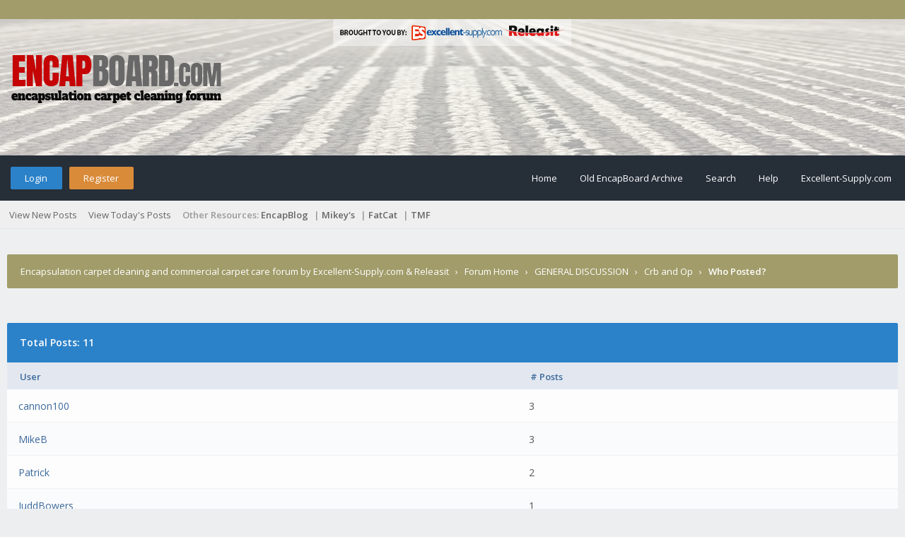

--- FILE ---
content_type: text/html; charset=UTF-8
request_url: https://forum.excellent-supply.com/misc.php?action=whoposted&tid=730
body_size: 4509
content:
<!DOCTYPE html PUBLIC "-//W3C//DTD XHTML 1.0 Transitional//EN" "http://www.w3.org/TR/xhtml1/DTD/xhtml1-transitional.dtd"><!-- start: misc_whoposted_page -->
<html xml:lang="en" lang="en" xmlns="http://www.w3.org/1999/xhtml">
<head>
<title>Crb and Op - Who Posted?</title>
<!-- start: headerinclude -->
<link rel="alternate" type="application/rss+xml" title="Latest Threads (RSS 2.0)" href="https://forum.excellent-supply.com/syndication.php" />
<link rel="alternate" type="application/atom+xml" title="Latest Threads (Atom 1.0)" href="https://forum.excellent-supply.com/syndication.php?type=atom1.0" />
<link rel="stylesheet" href="https://maxcdn.bootstrapcdn.com/font-awesome/4.7.0/css/font-awesome.min.css" />
<meta http-equiv="Content-Type" content="text/html; charset=UTF-8" />
<meta http-equiv="Content-Script-Type" content="text/javascript" />
<script type="text/javascript" src="https://forum.excellent-supply.com/jscripts/jquery.js?ver=1813"></script>
<script type="text/javascript" src="https://forum.excellent-supply.com/jscripts/jquery.plugins.min.js?ver=1813"></script>
<script type="text/javascript" src="https://forum.excellent-supply.com/jscripts/general.js?ver=1813"></script>
<script type="text/javascript" src="https://forum.excellent-supply.com/jscripts/flatty.js?ver=1813"></script>
<link type="text/css" rel="stylesheet" href="https://forum.excellent-supply.com/cache/themes/theme22/global.css" />
<link type="text/css" rel="stylesheet" href="https://forum.excellent-supply.com/cache/themes/theme22/css3.css" />

<link href="https://fonts.googleapis.com/css?family=Open+Sans:300,400,600" rel="stylesheet" /> 
<script type="text/javascript">
<!--
	lang.unknown_error = "An unknown error has occurred.";

	lang.select2_match = "One result is available, press enter to select it.";
	lang.select2_matches = "{1} results are available, use up and down arrow keys to navigate.";
	lang.select2_nomatches = "No matches found";
	lang.select2_inputtooshort_single = "Please enter one or more character";
	lang.select2_inputtooshort_plural = "Please enter {1} or more characters";
	lang.select2_inputtoolong_single = "Please delete one character";
	lang.select2_inputtoolong_plural = "Please delete {1} characters";
	lang.select2_selectiontoobig_single = "You can only select one item";
	lang.select2_selectiontoobig_plural = "You can only select {1} items";
	lang.select2_loadmore = "Loading more results…";
	lang.select2_searching = "Searching…";

	var cookieDomain = ".forum.excellent-supply.com";
	var cookiePath = "/";
	var cookiePrefix = "";
	var cookieSecureFlag = "0";
	var deleteevent_confirm = "Are you sure you want to delete this event?";
	var removeattach_confirm = "Are you sure you want to remove the selected attachment from this post?";
	var loading_text = 'Loading. <br />Please Wait..';
	var saving_changes = 'Saving changes..';
	var use_xmlhttprequest = "1";
	var my_post_key = "cbe67241affe0f61f364141b62930c6e";
	var rootpath = "https://forum.excellent-supply.com";
	var imagepath = "https://forum.excellent-supply.com/images/flatty";
  	var yes_confirm = "Yes";
	var no_confirm = "No";
	var MyBBEditor = null;
	var spinner_image = "https://forum.excellent-supply.com/images/flatty/spinner.gif";
	var spinner = "<img src='" + spinner_image +"' alt='' />";
	var modal_zindex = 9999;
// -->
</script>
<!-- end: headerinclude -->
<script type='text/javascript' src='//mod.postimage.org/mybb.js' charset='utf-8'></script>
</head>
<body>
<!-- start: header -->
<div id="container">
	<a name="top" id="top"></a>
	<div id="header">
		<div id="logo">
			<div class="wrapper">
				<a href="https://forum.excellent-supply.com/index.php"><img src="https://forum.excellent-supply.com/images/flatty/logo.png" title="Encapsulation carpet cleaning and commercial carpet care forum by Excellent-Supply.com & Releasit" /></a>
			</div>
		</div>
		<div id="sticky-container">
		<div id="fake-panel"></div>
		<div id="panel">
			<div class="upper">
				<div class="wrapper">
					<!-- start: header_welcomeblock_guest -->
<span class="float_left">
	<a href="https://forum.excellent-supply.com/member.php?action=login" onclick="$('#quick_login').modal({ fadeDuration: 250, keepelement: true, zIndex: (typeof modal_zindex !== 'undefined' ? modal_zindex : 9999) }); return false;" class="login bradius">Login</a> 
	<a href="https://forum.excellent-supply.com/member.php?action=register" class="register bradius">Register</a>
</span>
	<div class="modal login-modal" id="quick_login" style="display: none;">
		<form method="post" action="https://forum.excellent-supply.com/member.php">
<input name="my_post_key" type="hidden" value="cbe67241affe0f61f364141b62930c6e" />
			<input name="action" type="hidden" value="do_login" />
			<input name="url" type="hidden" value="" />
			<input name="quick_login" type="hidden" value="1" />	
		<table width="100%" cellspacing="0" cellpadding="5" border="0" class="tborder">
			<tr><td class="thead signin" colspan="3">Login</td></tr>
			<tr><td></td></tr>
			<tr>
				<td class="trow1 white-bg nopd-tb no_bottom_border">
					<input name="quick_username" id="quick_login_username" type="text" placeholder="Username" class="textbox initial_focus lgn" style="width: 272px; font-size: 14px;" />
				</td>
			</tr>
			<tr><td></td></tr>
			<tr>
				<td class="trow1 white-bg nopd-tb no_bottom_border">
					<input name="quick_password" id="quick_login_password" type="password" placeholder="Password" class="textbox lgn" style="width: 272px; font-size: 14px;" />
				</td>
			</tr>
			<tr>
				<td class="trow1 remember_me white-bg no_bottom_border">
					<div class="float_left">
						<input name="quick_remember" id="quick_login_remember" type="checkbox" value="yes" class="checkbox" checked="checked" />
						<label for="quick_login_remember" class="smalltext">Remember me</label><br />
					</div>
					<div class="float_right" style="margin-top: 2px;">
						<a href="https://forum.excellent-supply.com/member.php?action=lostpw" class="lost_password smalltext">Lost Password?</a>
					</div>
				</td>
			</tr>
			<tr>
				<td class="trow2 white-bg" colspan="2">
					<input name="submit" type="submit" class="button lgn-btn float_right" value="Login" style="margin-top: 6px;" />
				</td>
			</tr>
		</table>
		</form>
	</div>
	<script type="text/javascript">
		$("#quick_login input[name='url']").val($(location).attr('href'));
	</script>
	<ul class="menu top_links">
		<li><a href="https://forum.excellent-supply.com/index.php">Home</a></li>
                <li><a href="https://forum.excellent-supply.com/Forum/">Old EncapBoard Archive</a></li>
		<li><a href="https://forum.excellent-supply.com/search.php">Search</a></li>
		<li><a href="https://forum.excellent-supply.com/misc.php?action=help" class="help">Help</a></li>
                <li><a href="https://www.excellent-supply.com/">Excellent-Supply.com</a></li>
	</ul>
	</div>
</div>
<div class="lower">
	<a class="buttons float_right"></a>
	<a class="clickedbuttons float_right"></a>
	<div class="wrapper">
		<ul class="menu user_links">
			<li><a href="https://forum.excellent-supply.com/search.php?action=getnew">View New Posts</a></li>
			<li><a href="https://forum.excellent-supply.com/search.php?action=getdaily">View Today's Posts</a></li>
                        <li><strong>Other Resources: <a href="http://www.EncapBlog.com" target="_blank">EncapBlog</a> | <a href="http://mikeysboard.com/forum/index.php" target="_blank">Mikey's</a> | <a href="http://www.FatCatCleaner.com" target="_blank">FatCat</a> | <a href="http://www.truckmountforums.com/" target="_blank">TMF</a></strong><br /></li>
		</ul>		
	</div>
	<br class="clear" />
</div>
<!-- end: header_welcomeblock_guest -->
					<!-- </div> in header_welcomeblock_member and header_welcomeblock_guest -->
					<!-- </div> in header_welcomeblock_member and header_welcomeblock_guest -->
				</div>
			</div>
		</div>
		<br />
		<br />
	<div id="content">
		<div class="wrapper">
			
			
			
			
			
			
			<!-- start: nav -->
<div class="navigation">
	<!-- start: nav_bit -->
<a href="https://forum.excellent-supply.com/index.php" class="clr_wht">Encapsulation carpet cleaning and commercial carpet care forum by Excellent-Supply.com & Releasit</a><!-- start: nav_sep -->
&nbsp;&nbsp;&rsaquo;&nbsp;&nbsp;
<!-- end: nav_sep -->
<!-- end: nav_bit --><!-- start: nav_bit -->
<a href="forumdisplay.php?fid=1" class="clr_wht">Forum Home</a><!-- start: nav_sep -->
&nbsp;&nbsp;&rsaquo;&nbsp;&nbsp;
<!-- end: nav_sep -->
<!-- end: nav_bit --><!-- start: nav_bit -->
<a href="forumdisplay.php?fid=2" class="clr_wht">GENERAL DISCUSSION</a><!-- start: nav_sep -->
&nbsp;&nbsp;&rsaquo;&nbsp;&nbsp;
<!-- end: nav_sep -->
<!-- end: nav_bit --><!-- start: nav_bit -->
<a href="showthread.php?tid=730" class="clr_wht">Crb and Op</a>
<!-- end: nav_bit --><!-- start: nav_sep_active -->
&nbsp;&nbsp;&rsaquo;&nbsp;&nbsp;
<!-- end: nav_sep_active --><!-- start: nav_bit_active -->
<span class="active">Who Posted?</span>
<!-- end: nav_bit_active -->				
	<span class="toggle-container">
		<a class="rightbutton" title="Hide Sidebar"><i class="fa fa-compress"></i></a>
		<a class="leftbutton" title="Show Sidebar"><i class="fa fa-expand"></i></a>
	</span>
</div>
<!-- end: nav -->
			<br />
<!-- end: header -->
<br />
<table border="0" cellspacing="0" cellpadding="5" class="tborder">
<tr>
<td colspan="2" class="thead"><strong>Total Posts: 11</strong></td>
</tr>
<tr>
<td class="tcat"><span class="smalltext"><strong><a href="https://forum.excellent-supply.com/misc.php?action=whoposted&tid=730&sort=username">User</a></strong></span></td>
<td class="tcat"><span class="smalltext"><strong><a href="https://forum.excellent-supply.com/misc.php?action=whoposted&tid=730"># Posts</a></strong></span></td>
</tr>
<!-- start: misc_whoposted_poster -->
<tr>
<td class="trow1"><a href="https://forum.excellent-supply.com/member.php?action=profile&amp;uid=866">cannon100</a></td>
<td class="trow1">3</td>
</tr>
<!-- end: misc_whoposted_poster --><!-- start: misc_whoposted_poster -->
<tr>
<td class="trow2"><a href="https://forum.excellent-supply.com/member.php?action=profile&amp;uid=505">MikeB</a></td>
<td class="trow2">3</td>
</tr>
<!-- end: misc_whoposted_poster --><!-- start: misc_whoposted_poster -->
<tr>
<td class="trow1"><a href="https://forum.excellent-supply.com/member.php?action=profile&amp;uid=1118">Patrick</a></td>
<td class="trow1">2</td>
</tr>
<!-- end: misc_whoposted_poster --><!-- start: misc_whoposted_poster -->
<tr>
<td class="trow2"><a href="https://forum.excellent-supply.com/member.php?action=profile&amp;uid=41">JuddBowers</a></td>
<td class="trow2">1</td>
</tr>
<!-- end: misc_whoposted_poster --><!-- start: misc_whoposted_poster -->
<tr>
<td class="trow1"><a href="https://forum.excellent-supply.com/member.php?action=profile&amp;uid=75">cleancorp</a></td>
<td class="trow1">1</td>
</tr>
<!-- end: misc_whoposted_poster --><!-- start: misc_whoposted_poster -->
<tr>
<td class="trow2"><a href="https://forum.excellent-supply.com/member.php?action=profile&amp;uid=1"><span style="color: green;"><strong><em>encapman</em></strong></span></a></td>
<td class="trow2">1</td>
</tr>
<!-- end: misc_whoposted_poster -->
</table>
<!-- start: footer -->
<script type="text/javascript">
jQuery(function($) {
	$("#backtop").hide();
  	$(window).scroll(function () {
  	  if ($(this).scrollTop() > 400) {
    	   $("#backtop").fadeIn(160);
	  } else {
		  $("#backtop").fadeOut(160);
	  }
	});
  $('.backtop').on( "click", function () {
	  $('html, body').animate({
		  scrollTop: 0
	  }, 650);
	  return false;
  });
});
</script>

	</div>
</div>
<a class="backtop"><span id='backtop'><i class="fa fa-angle-up arr-adj"></i></span></a>
<div id="footer">
	<div class="uppermid">
		<div class="wrapper">
			<div class="ft-row">
				<div class="ft-col-1">
					<h2>About Us</h2>
					<span>Encapsulation carpet cleaning and commercial carpet care forum by Excellent-Supply.com & Releasit. A very well supported online forum.</span><br />
					<br />
				<div id="social">
				<a href="https://www.facebook.com/ExcellentSupplyPage/" title="Facebook"><span class="sicon fb"><i class="fa fa-facebook"></i></span></a>
				<a href="https://www.linkedin.com/company/excellent-supply-inc." title="LinkedIn"><span class="sicon ln"><i class="fa fa-linkedin"></i></span></a>
				<a href="http://search.google.com/local/writereview?placeid=ChIJZ9VUUrjlwogR4s-l5ClKjko" title="Google"><span class="sicon gp"><i class="fa fa-google"></i></span></a>
				<a href="https://twitter.com/excellentsupply" title="Twitter"><span class="sicon tw"><i class="fa fa-twitter"></i></span></a>
				
			</div>
				</div> <!-- end: ft-col-1 -->
				<div class="ft-col-3">
					<div class="ft-col-item">
						  <div class="ft-col-item-icon"><i class="fa fa-map-marker" aria-hidden="true"></i></div>
							<div class="ft-col-item-title">
								<a href="https://www.excellent-supply.com/" target="_blank">Excellent-Supply.com</a>
							</div>
					</div>
					<div class="ft-col-item">
						<div class="ft-col-item-icon"><i class="fa fa-phone" aria-hidden="true"></i></div>
							<div class="ft-col-item-title">
								+1-727-821-2020
							</div>
					</div>
					<div class="ft-col-item">
						<div class="ft-col-item-icon"><i class="fa fa-question" aria-hidden="true"></i></div>
							<div class="ft-col-item-title">
								<a href="https://www.excellent-supply.com/crm.asp?action=contactus" target="_blank">Customer Support</a>
							</div>
					</div>
				</div> <!-- end: ft-col-3 -->
				<div class="ft-col-2">
					<div class="ft-head">Support</div>
						<ul class="ft-menu">
							<li><a href="https://www.excellent-supply.com/crm.asp?action=contactus">Contact Us</a></li>
							<li><a href="https://www.excellent-supply.com/carpet-cleaning-information_ep_51-1.html">Information</a></li>
							<li><a href="https://www.excellent-supply.com/blog.asp">EncapBlog.com</a></li>
							
						</ul>
					</div> <!-- end: ft-col-2 -->
					<div class="ft-col-2">
					<div class="ft-head">Navigation</div>
						<ul class="ft-menu">
							<li><a href="https://forum.excellent-supply.com">Forums</a></li>
							<li><a href="https://forum.excellent-supply.com/portal.php">Portal</a></li>
							<li><a href="https://forum.excellent-supply.com/search.php">Search</a></li>
							<li><a href="https://forum.excellent-supply.com/misc.php?action=help">Help</a></li>
							<li><a href="https://forum.excellent-supply.com/showteam.php">Show Team</a></li>
						</ul>
					</div> <!-- end: ft-col-2 -->
					<div class="ft-col-2">
					<div class="ft-head">Shop</div>
						<ul class="ft-menu">
							<li><a href="https://www.excellent-supply.com/CHEMICALS_c_118.html">Releasit</a></li>
							<li><a href="https://www.excellent-supply.com/MACHINES_c_112.html">Machines</a></li>
                                                        <li><a href="https://www.excellent-supply.com/PADS-BONNETS_c_115.html">Pads and Bonnets</a></li>
							<li><a href="https://www.excellent-supply.com/VACUUM-CLEANERS_c_114.html">Vacuum Cleaners</a></li>
							
						</ul>
					</div> <!-- end: ft-col-2 -->
				</div> <!-- end: ft-row -->
			</div> <!-- end: wrapper -->
	</div> <!-- end: uppermid -->
	<div class="lower">
		<div class="wrapper">
			<span id="copyright">
				<!-- MyBB is free software developed and maintained by a volunteer community.
					It would be much appreciated by the MyBB Group if you left the full copyright and "powered by" notice intact,
					to show your support for MyBB.  If you choose to remove or modify the copyright below,
					you may be refused support on the MyBB Community Forums.

					This is free software, support us and we'll support you. -->
				<span class="float_left">Powered by <a href="http://www.mybb.com" target="_blank" rel="noopener">MyBB</a>, &copy; 2002-2026 <a href="http://www.mybb.com" target="_blank" rel="noopener">MyBB Group</a>.</span>
				<span class="float_right">EncapBoard &copy; 2002-2026 <a href="https://www.excellent-supply.com" target="_blank">Excellent-Supply.com</a></span>
				<!-- End powered by -->
			</span>
		</div>
	</div>
</div>
<!-- The following piece of code allows MyBB to run scheduled tasks. DO NOT REMOVE --><!-- start: task_image -->
<img src="https://forum.excellent-supply.com/task.php" width="1" height="1" alt="" />
<!-- end: task_image --><!-- End task image code -->

</div>
<!-- end: footer -->
</body>
</html>
<!-- end: misc_whoposted_page -->

--- FILE ---
content_type: text/css
request_url: https://forum.excellent-supply.com/cache/themes/theme22/css3.css
body_size: 2197
content:
tr td.trow1:first-child,
tr td.trow2:first-child,
tr td.trow_shaded:first-child { border-left: 0; }

tr td.trow1:last-child,
tr td.trow2:last-child,
tr td.trow_shaded:last-child {
	border-right: 0; 
}

.tborder {
	border-radius: 2px; 
}

.tborder tbody tr:last-child td {
	border-bottom: 0; 
}

.tborder tbody tr:last-child td:first-child {
	border-bottom-left-radius: 2px;
}

.tborder tbody tr:last-child td:last-child {
	border-bottom-right-radius: 2px; 
}

.thead {
	border-top-left-radius: 2px;
	border-top-right-radius: 2px; 
}

.thead_collapsed {
	border-bottom-left-radius: 2px;
	border-bottom-right-radius: 2px; 
}

.thead_left { border-top-right-radius: 0;  }
.thead_right { border-top-left-radius: 0;  }

.tcat_menu {
  	border-radius: 0 !important; 
}

.tborder tbody:nth-last-child(2) .tcat_collapse_collapsed {
	border-bottom-left-radius: 2px !important;
	border-bottom-right-radius: 2px !important; 
}

button,
input.button,
input.textbox,
input.invalid_field,
input.valid_field,
select,
textarea,
.editor_control_bar,
blockquote,
.codeblock,
fieldset,
.pm_alert,
.red_alert,
.popup_menu,
.postbit_buttons > a,
a.button {
	border-radius: 1px; 
}

.post.classic .post_author {
	border-radius: 0 2px 2px 0;
}

.popup_menu .popup_item_container:first-child .popup_item {
	border-top-left-radius: 3px;
	border-top-right-radius: 3px;
}

.popup_menu .popup_item_container:last-child .popup_item {
	border-bottom-left-radius: 3px;
	border-bottom-right-radius: 3px; 
}

.pagination a {
	border-radius: 2px; 
}

.pollbar {
    position: relative;
    border-radius: 2px;
}

.fa_xtra { 
	vertical-align: middle; 
	font-size: 14px; 
	margin-top: -4px;
	padding-right: 4px; 
	-webkit-transform:rotateZ(0.0001deg);
	-moz-transform:rotateZ(0.0001deg);
	transform: rotateZ(0.0001deg); 
}

.dashed { 
	border: 1px dashed #ccc; 
	border-color: #ccc; 
	border-radius: 2px; 
}

.bradius { border-radius: 2px !important;  }
.bradius_xtr { 	border-radius: 5px !important; }
.bradius-full { border-radius: 100px !important; }

.trns-normal {
	transition: all 0.3s ease 0s;
}

.fa_xtra.cd {
	padding-left: 2px;
	margin-top: -2px; 
}

.fa_xtra.pm { 
	margin-top: -3px !important; 
	padding-right: 3px !important; 
}

.fa_xtra.pd { 
	margin-top: -3px !important; 
	padding-right: 5px !important;
}

.fa_xtra.mp { 
	padding-right: 2px;
	margin-top: -2px; 
	margin-left: 2px; 
	font-size: 16px; 
	cursor: pointer; 
} 

.fa_xtra.mp:hover { color: #cfdde6; }
.fa_xtra.blue { color: #2c82c9; }
.fa_xtra.white { color: #bbb; }
.fa_xtra.lgreen { color: #2ecc71; }
.fa_xtra.green { color: #9e8e5a }
.fa_xtra.red { color: #f1654c; }
.fa_xtra.grey { color: #777; }
.fa_xtra.orange { color: #d98b3a; }

.clr_gry { color: #888 !important; }
.clr_lgr { color: #999 !important; }
.clr_wht { color: #fff !important; }
.clr_lgh { color: #ccc !important; }
.clr_grn { color: #27ae60 !important; }
.clr_drd { color: #c0392b !important; }

.onoffnew {
	display: inline-block;
	float: left; 
	height: 12px; width: 12px; 
	border-radius: 1000px;
	margin: 9px 16px 0 5px;
}

.onoffnew.onl { background: #2ecc71; }
.onoffnew.off { background: #bdc3c7; }

.fxdim44 { 
	width: 44px !important; 
	height: 44px !important; 
	border-radius: 1000px;
}

.fxdim70 { 
	width: 70px !important; 
	height: 70px !important; 
	border-radius: 1000px;
}

.fxdim100 {
	width: 100px !important;
	height: 100px !important; 
	border-radius: 1000px;
}

.fw4 { font-weight: 400; }

.mrgtop { margin-top: 1.2em; }
.adjst { padding-right: 1em; }

.rlx { padding-left: 0px 25px 0px 25px; }

.lstpst { 
	color: #666; 
	padding-right: 2em; 
}

.and-more { 
	font-size: 12px !important; 
	color: #444;  
}

.ediedit {
	width: 99.76%; 
	padding: 5px 5px 5px 6px; 
	margin-top: -7px; 
	margin-left: -11px; 
}

.postbit-icon { display: inline-block; }
.postbit-text { display: inline-block; }

.menuadj { 
	position: absolute;  
	right: 21px;
	margin-top: 6px; 
}

.ft-row {
	float: left;
	width: 100%;
}

.ft-col-1, 
.ft-col-2, 
.ft-col-3 {
	position: relative;
}

.ft-col-1 h2, 
.ft-col-2 h3, 
.ft-col-3 h4 {
	font-size: 16px;
    color: #666;
    font-weight: 600;
    margin-bottom: 18px;
}

.ft-col-1 {
	float: left;
	width: 31%;
}

.ft-col-2 {
	float: right;
	width: 13%;
	padding: 0 3px;
}

.ft-col-3{
	float: right;
	width: 20%;
	padding: 0 3px;
}

.ft-head {
	font-weight: 600;
	font-size: 15px; 
	color: #777;
	padding-bottom: 16px;  
}

.ft-menu { 
	list-style: none; 
	margin: 0; 
	padding: 0;
}

.ft-menu li { 
	font-size: 14px;
    margin: 2px 0;
}

.ft-menu li a { 
	color: #999 !important;
	text-decoration: none;
}

.ft-menu li a:hover { 
	color: #555 !important;
	padding-left: 2px;
}

.ft-col-item {
	margin-bottom: 8px;
	position: relative;
	padding: 8px;
	font-family: inherit;
	color: #999;
	border-radius: 2px;
	background: #e0e6ec;
}

.ft-col-item-icon {
	display: inline-block;
	margin-right: 12px;
	position: relative;
	height: 36px;
	width: 36px;
	text-align: center;
	border-radius: 1000px;
	font-size: 18px;
	background: #b0bec5;
}

.ft-col-item-icon i {
	line-height: 36px;
	color: #eee;
}

.ft-col-item-title {
	display: inline-block;
	margin-top: -6px;
	line-height: 1.231;
	vertical-align: middle;
}

.aroptions {
	padding: 5px 7px 5px 6px !important;
	margin-bottom: 3px !important;
	margin-left: 1px;
	color: #fff;
	text-align: center;
	border-radius: 2px !important;
	font-size: 12px !important;
	width: 100%;
	box-sizing: border-box;
	font-family: inherit;
	background: #4fc3f7 !important;
	border: 1px solid #29b6f6;
}

.profile-pdg {
	padding-left: 10px;
}

.atoz > a {
	padding-left: 2px;
}

.lftbx {
	position: relative; 
	float: left; 
	padding: 15px 0px 15px 15px; 
	width: 150px; 
	margin: 6px 0px 5px 5px; 
}

.lgn {
	padding: 13px !important;
	border: 0 !important;
	border-left: 2px solid #ddd !important;
	background: #f3f3f3 !important;
}

.lgn:focus { 
	background: #ececec !important; 
}

.lgn-btn {
	margin-right: 1px !important;
	width: 120px !important;
	border: 0 !important; 
	padding: 10px !important;
	padding: 0 !important;
	height: 36px !important;
	line-height: 37px !important;
	padding-right: 1px !important;
}

.rgs-btn {
	width: 142px !important;
	margin-top: 0px !important;
	margin-bottom: 2px !important;
	border: 0 !important; 
	font-size: 13px !important;
	text-align: center !important;
	padding: 0 !important;
	height: 36px !important;
	line-height: 36px !important;
	background: #27ae60 !important;
}

.rgs-btn:hover {
	background: #2ecc71 !important;
}

.white-bg {
	background: #fff;
}

.nopd-tb {
	padding-top: 0 !important;
	padding-bottom: 0 !important;
}

.nopd-lr {
	padding-left: 0 !important;
	padding-right: 0 !important;
}

.rmb-login {
    font-size: 14px !important;
    font-weight: 300 !important;
}

.adj_log {
    position: relative;
	z-index: 5;
    float: right;
	color: #888;
    margin-right: 24px;
    margin-top: -21px; 
}

.sdb_adj {
	float: right; 
	width: 22%; 
	margin-top: 18px;
}

.pedit--adj {
	top: 80px !important;
}

.mpage a, 
.mpage a:link, 
.mpage a:visited, 
.mpage a:focus {
	background: #fcfdfe;
	font-size: 11px;
	border: 1px solid #ddd;
	color: #78909C;
	padding: 0px 4px;
}

.mpage a:hover {
	border: 1px solid #aaa;
}

.trow1 .mpage,
.trow2 .mpage {
    opacity: 0;
	transition: opacity .1s ease;
}

.trow1:hover .mpage,
.trow2:hover .mpage {
	opacity: 1;
}

@media screen and (max-width: 1100px) {
	.ttip span {
		display: block;
	}
	.fb-pt {
		display: none;
	}
	ul.tabs li.current {
		float: none;
	}
	ul.tabs li {
		float: none;
		display: block;
	}
}

@keyframes fadein {
    from { opacity: 0; }
    to { opacity: 1; } 
}
	
[class*="add_buddy_button"] { margin-top: 13px !important; }
[class*="add_buddy_button"]:hover,
[class*="add_ignore_button"]:hover { background: #29b6f6 !important; }
[class*="report_user_button"]:hover { background: #29b6f6 !important; color: #fff !important; }

		